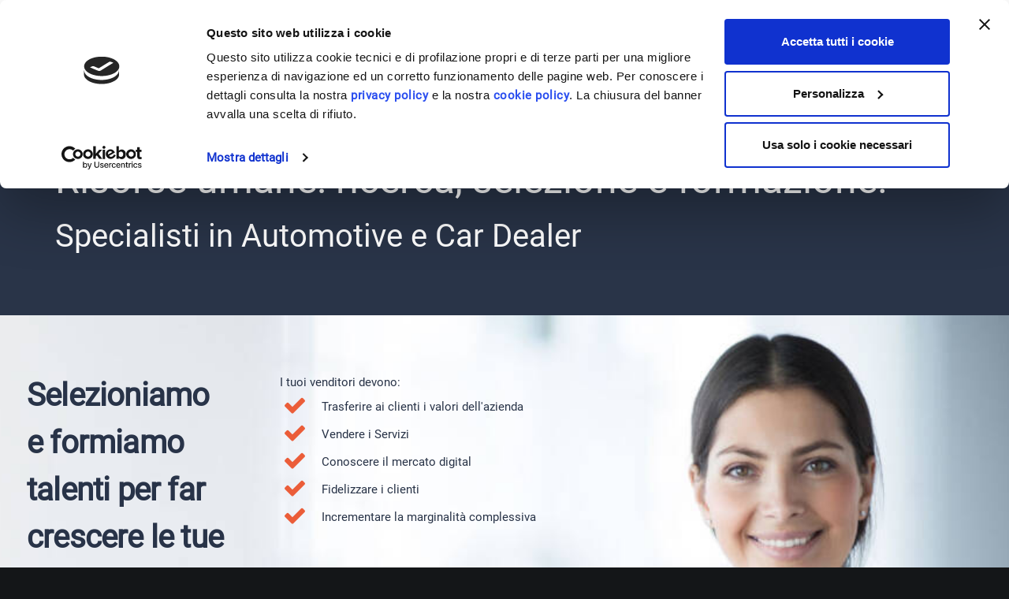

--- FILE ---
content_type: text/html; charset=UTF-8
request_url: https://www.ceseo.it/risorse-umane/
body_size: 13404
content:
<!DOCTYPE html>
<html class="no-touch" lang="it-IT" xmlns="http://www.w3.org/1999/xhtml">
<head>
<meta http-equiv="Content-Type" content="text/html; charset=UTF-8">
<meta name="viewport" content="width=device-width, initial-scale=1">
<link rel="profile" href="https://gmpg.org/xfn/11">
<link rel="pingback" href="https://www.ceseo.it/xmlrpc.php">
<script data-cookieconsent="ignore">
	window.dataLayer = window.dataLayer || [];
	function gtag() {
		dataLayer.push(arguments);
	}
	gtag("consent", "default", {
		ad_user_data: "denied",
		ad_personalization: "denied",
		ad_storage: "denied",
		analytics_storage: "denied",
		functionality_storage: "denied",
		personalization_storage: "denied",
		security_storage: "granted",
		wait_for_update: 500,
	});
	gtag("set", "ads_data_redaction", true);
	</script>
<script type="text/javascript"
		id="Cookiebot"
		src="https://consent.cookiebot.com/uc.js"
		data-cbid="1b8e6c53-cc18-4d8d-aef9-4d50357dbe20"
							data-blockingmode="auto"
	></script>
<title>Risorse umane &#8211; Ceseo</title>
<meta name='robots' content='max-image-preview:large' />
<link rel='dns-prefetch' href='//fonts.googleapis.com' />
<link rel='dns-prefetch' href='//s.w.org' />
<link rel="alternate" type="application/rss+xml" title="Ceseo &raquo; Feed" href="https://www.ceseo.it/feed/" />
<link rel="alternate" type="application/rss+xml" title="Ceseo &raquo; Feed dei commenti" href="https://www.ceseo.it/comments/feed/" />
<script type="text/javascript">
window._wpemojiSettings = {"baseUrl":"https:\/\/s.w.org\/images\/core\/emoji\/13.1.0\/72x72\/","ext":".png","svgUrl":"https:\/\/s.w.org\/images\/core\/emoji\/13.1.0\/svg\/","svgExt":".svg","source":{"concatemoji":"https:\/\/www.ceseo.it\/wp-includes\/js\/wp-emoji-release.min.js?ver=5.9.12"}};
/*! This file is auto-generated */
!function(e,a,t){var n,r,o,i=a.createElement("canvas"),p=i.getContext&&i.getContext("2d");function s(e,t){var a=String.fromCharCode;p.clearRect(0,0,i.width,i.height),p.fillText(a.apply(this,e),0,0);e=i.toDataURL();return p.clearRect(0,0,i.width,i.height),p.fillText(a.apply(this,t),0,0),e===i.toDataURL()}function c(e){var t=a.createElement("script");t.src=e,t.defer=t.type="text/javascript",a.getElementsByTagName("head")[0].appendChild(t)}for(o=Array("flag","emoji"),t.supports={everything:!0,everythingExceptFlag:!0},r=0;r<o.length;r++)t.supports[o[r]]=function(e){if(!p||!p.fillText)return!1;switch(p.textBaseline="top",p.font="600 32px Arial",e){case"flag":return s([127987,65039,8205,9895,65039],[127987,65039,8203,9895,65039])?!1:!s([55356,56826,55356,56819],[55356,56826,8203,55356,56819])&&!s([55356,57332,56128,56423,56128,56418,56128,56421,56128,56430,56128,56423,56128,56447],[55356,57332,8203,56128,56423,8203,56128,56418,8203,56128,56421,8203,56128,56430,8203,56128,56423,8203,56128,56447]);case"emoji":return!s([10084,65039,8205,55357,56613],[10084,65039,8203,55357,56613])}return!1}(o[r]),t.supports.everything=t.supports.everything&&t.supports[o[r]],"flag"!==o[r]&&(t.supports.everythingExceptFlag=t.supports.everythingExceptFlag&&t.supports[o[r]]);t.supports.everythingExceptFlag=t.supports.everythingExceptFlag&&!t.supports.flag,t.DOMReady=!1,t.readyCallback=function(){t.DOMReady=!0},t.supports.everything||(n=function(){t.readyCallback()},a.addEventListener?(a.addEventListener("DOMContentLoaded",n,!1),e.addEventListener("load",n,!1)):(e.attachEvent("onload",n),a.attachEvent("onreadystatechange",function(){"complete"===a.readyState&&t.readyCallback()})),(n=t.source||{}).concatemoji?c(n.concatemoji):n.wpemoji&&n.twemoji&&(c(n.twemoji),c(n.wpemoji)))}(window,document,window._wpemojiSettings);
</script>
<style type="text/css">
img.wp-smiley,
img.emoji {
	display: inline !important;
	border: none !important;
	box-shadow: none !important;
	height: 1em !important;
	width: 1em !important;
	margin: 0 0.07em !important;
	vertical-align: -0.1em !important;
	background: none !important;
	padding: 0 !important;
}
</style>
	<link rel='stylesheet' id='wp-block-library-css'  href='https://www.ceseo.it/wp-includes/css/dist/block-library/style.min.css?ver=5.9.12' type='text/css' media='all' />
<style id='global-styles-inline-css' type='text/css'>
body{--wp--preset--color--black: #000000;--wp--preset--color--cyan-bluish-gray: #abb8c3;--wp--preset--color--white: #ffffff;--wp--preset--color--pale-pink: #f78da7;--wp--preset--color--vivid-red: #cf2e2e;--wp--preset--color--luminous-vivid-orange: #ff6900;--wp--preset--color--luminous-vivid-amber: #fcb900;--wp--preset--color--light-green-cyan: #7bdcb5;--wp--preset--color--vivid-green-cyan: #00d084;--wp--preset--color--pale-cyan-blue: #8ed1fc;--wp--preset--color--vivid-cyan-blue: #0693e3;--wp--preset--color--vivid-purple: #9b51e0;--wp--preset--gradient--vivid-cyan-blue-to-vivid-purple: linear-gradient(135deg,rgba(6,147,227,1) 0%,rgb(155,81,224) 100%);--wp--preset--gradient--light-green-cyan-to-vivid-green-cyan: linear-gradient(135deg,rgb(122,220,180) 0%,rgb(0,208,130) 100%);--wp--preset--gradient--luminous-vivid-amber-to-luminous-vivid-orange: linear-gradient(135deg,rgba(252,185,0,1) 0%,rgba(255,105,0,1) 100%);--wp--preset--gradient--luminous-vivid-orange-to-vivid-red: linear-gradient(135deg,rgba(255,105,0,1) 0%,rgb(207,46,46) 100%);--wp--preset--gradient--very-light-gray-to-cyan-bluish-gray: linear-gradient(135deg,rgb(238,238,238) 0%,rgb(169,184,195) 100%);--wp--preset--gradient--cool-to-warm-spectrum: linear-gradient(135deg,rgb(74,234,220) 0%,rgb(151,120,209) 20%,rgb(207,42,186) 40%,rgb(238,44,130) 60%,rgb(251,105,98) 80%,rgb(254,248,76) 100%);--wp--preset--gradient--blush-light-purple: linear-gradient(135deg,rgb(255,206,236) 0%,rgb(152,150,240) 100%);--wp--preset--gradient--blush-bordeaux: linear-gradient(135deg,rgb(254,205,165) 0%,rgb(254,45,45) 50%,rgb(107,0,62) 100%);--wp--preset--gradient--luminous-dusk: linear-gradient(135deg,rgb(255,203,112) 0%,rgb(199,81,192) 50%,rgb(65,88,208) 100%);--wp--preset--gradient--pale-ocean: linear-gradient(135deg,rgb(255,245,203) 0%,rgb(182,227,212) 50%,rgb(51,167,181) 100%);--wp--preset--gradient--electric-grass: linear-gradient(135deg,rgb(202,248,128) 0%,rgb(113,206,126) 100%);--wp--preset--gradient--midnight: linear-gradient(135deg,rgb(2,3,129) 0%,rgb(40,116,252) 100%);--wp--preset--duotone--dark-grayscale: url('#wp-duotone-dark-grayscale');--wp--preset--duotone--grayscale: url('#wp-duotone-grayscale');--wp--preset--duotone--purple-yellow: url('#wp-duotone-purple-yellow');--wp--preset--duotone--blue-red: url('#wp-duotone-blue-red');--wp--preset--duotone--midnight: url('#wp-duotone-midnight');--wp--preset--duotone--magenta-yellow: url('#wp-duotone-magenta-yellow');--wp--preset--duotone--purple-green: url('#wp-duotone-purple-green');--wp--preset--duotone--blue-orange: url('#wp-duotone-blue-orange');--wp--preset--font-size--small: 13px;--wp--preset--font-size--medium: 20px;--wp--preset--font-size--large: 36px;--wp--preset--font-size--x-large: 42px;}.has-black-color{color: var(--wp--preset--color--black) !important;}.has-cyan-bluish-gray-color{color: var(--wp--preset--color--cyan-bluish-gray) !important;}.has-white-color{color: var(--wp--preset--color--white) !important;}.has-pale-pink-color{color: var(--wp--preset--color--pale-pink) !important;}.has-vivid-red-color{color: var(--wp--preset--color--vivid-red) !important;}.has-luminous-vivid-orange-color{color: var(--wp--preset--color--luminous-vivid-orange) !important;}.has-luminous-vivid-amber-color{color: var(--wp--preset--color--luminous-vivid-amber) !important;}.has-light-green-cyan-color{color: var(--wp--preset--color--light-green-cyan) !important;}.has-vivid-green-cyan-color{color: var(--wp--preset--color--vivid-green-cyan) !important;}.has-pale-cyan-blue-color{color: var(--wp--preset--color--pale-cyan-blue) !important;}.has-vivid-cyan-blue-color{color: var(--wp--preset--color--vivid-cyan-blue) !important;}.has-vivid-purple-color{color: var(--wp--preset--color--vivid-purple) !important;}.has-black-background-color{background-color: var(--wp--preset--color--black) !important;}.has-cyan-bluish-gray-background-color{background-color: var(--wp--preset--color--cyan-bluish-gray) !important;}.has-white-background-color{background-color: var(--wp--preset--color--white) !important;}.has-pale-pink-background-color{background-color: var(--wp--preset--color--pale-pink) !important;}.has-vivid-red-background-color{background-color: var(--wp--preset--color--vivid-red) !important;}.has-luminous-vivid-orange-background-color{background-color: var(--wp--preset--color--luminous-vivid-orange) !important;}.has-luminous-vivid-amber-background-color{background-color: var(--wp--preset--color--luminous-vivid-amber) !important;}.has-light-green-cyan-background-color{background-color: var(--wp--preset--color--light-green-cyan) !important;}.has-vivid-green-cyan-background-color{background-color: var(--wp--preset--color--vivid-green-cyan) !important;}.has-pale-cyan-blue-background-color{background-color: var(--wp--preset--color--pale-cyan-blue) !important;}.has-vivid-cyan-blue-background-color{background-color: var(--wp--preset--color--vivid-cyan-blue) !important;}.has-vivid-purple-background-color{background-color: var(--wp--preset--color--vivid-purple) !important;}.has-black-border-color{border-color: var(--wp--preset--color--black) !important;}.has-cyan-bluish-gray-border-color{border-color: var(--wp--preset--color--cyan-bluish-gray) !important;}.has-white-border-color{border-color: var(--wp--preset--color--white) !important;}.has-pale-pink-border-color{border-color: var(--wp--preset--color--pale-pink) !important;}.has-vivid-red-border-color{border-color: var(--wp--preset--color--vivid-red) !important;}.has-luminous-vivid-orange-border-color{border-color: var(--wp--preset--color--luminous-vivid-orange) !important;}.has-luminous-vivid-amber-border-color{border-color: var(--wp--preset--color--luminous-vivid-amber) !important;}.has-light-green-cyan-border-color{border-color: var(--wp--preset--color--light-green-cyan) !important;}.has-vivid-green-cyan-border-color{border-color: var(--wp--preset--color--vivid-green-cyan) !important;}.has-pale-cyan-blue-border-color{border-color: var(--wp--preset--color--pale-cyan-blue) !important;}.has-vivid-cyan-blue-border-color{border-color: var(--wp--preset--color--vivid-cyan-blue) !important;}.has-vivid-purple-border-color{border-color: var(--wp--preset--color--vivid-purple) !important;}.has-vivid-cyan-blue-to-vivid-purple-gradient-background{background: var(--wp--preset--gradient--vivid-cyan-blue-to-vivid-purple) !important;}.has-light-green-cyan-to-vivid-green-cyan-gradient-background{background: var(--wp--preset--gradient--light-green-cyan-to-vivid-green-cyan) !important;}.has-luminous-vivid-amber-to-luminous-vivid-orange-gradient-background{background: var(--wp--preset--gradient--luminous-vivid-amber-to-luminous-vivid-orange) !important;}.has-luminous-vivid-orange-to-vivid-red-gradient-background{background: var(--wp--preset--gradient--luminous-vivid-orange-to-vivid-red) !important;}.has-very-light-gray-to-cyan-bluish-gray-gradient-background{background: var(--wp--preset--gradient--very-light-gray-to-cyan-bluish-gray) !important;}.has-cool-to-warm-spectrum-gradient-background{background: var(--wp--preset--gradient--cool-to-warm-spectrum) !important;}.has-blush-light-purple-gradient-background{background: var(--wp--preset--gradient--blush-light-purple) !important;}.has-blush-bordeaux-gradient-background{background: var(--wp--preset--gradient--blush-bordeaux) !important;}.has-luminous-dusk-gradient-background{background: var(--wp--preset--gradient--luminous-dusk) !important;}.has-pale-ocean-gradient-background{background: var(--wp--preset--gradient--pale-ocean) !important;}.has-electric-grass-gradient-background{background: var(--wp--preset--gradient--electric-grass) !important;}.has-midnight-gradient-background{background: var(--wp--preset--gradient--midnight) !important;}.has-small-font-size{font-size: var(--wp--preset--font-size--small) !important;}.has-medium-font-size{font-size: var(--wp--preset--font-size--medium) !important;}.has-large-font-size{font-size: var(--wp--preset--font-size--large) !important;}.has-x-large-font-size{font-size: var(--wp--preset--font-size--x-large) !important;}
</style>
<link rel='stylesheet' id='contact-form-7-css'  href='https://www.ceseo.it/wp-content/plugins/contact-form-7/includes/css/styles.css?ver=5.5.4' type='text/css' media='all' />
<link rel='stylesheet' id='uncodefont-google-css'  href='//fonts.googleapis.com/css?family=Lora%3Aregular%2Citalic%2C700%2C700italic%7CRoboto+Condensed%3A300%2C300italic%2Cregular%2Citalic%2C700%2C700italic%7CCormorant%3A300%2C300italic%2Cregular%2Citalic%2C500%2C500italic%2C600%2C600italic%2C700%2C700italic%7CInter%3A100%2C200%2C300%2Cregular%2C500%2C600%2C700%2C800%2C900%7CManrope%3A200%2C300%2Cregular%2C500%2C600%2C700%2C800%7CDM+Sans%3Aregular%2Citalic%2C500%2C500italic%2C700%2C700italic%7CRoboto+Mono%3A100%2C200%2C300%2Cregular%2C500%2C600%2C700%2C100italic%2C200italic%2C300italic%2Citalic%2C500italic%2C600italic%2C700italic%7CJost%3A100%2C200%2C300%2Cregular%2C500%2C600%2C700%2C800%2C900%2C100italic%2C200italic%2C300italic%2Citalic%2C500italic%2C600italic%2C700italic%2C800italic%2C900italic&#038;subset=vietnamese%2Ccyrillic%2Clatin%2Ccyrillic-ext%2Clatin-ext%2Cgreek%2Cgreek-ext&#038;ver=2.5.0.5' type='text/css' media='all' />
<link rel='stylesheet' id='uncode-privacy-css'  href='https://www.ceseo.it/wp-content/plugins/uncode-privacy/assets/css/uncode-privacy-public.css?ver=2.2.1' type='text/css' media='all' />
<link rel='stylesheet' id='uaf_client_css-css'  href='https://www.ceseo.it/wp-content/uploads/useanyfont/uaf.css?ver=1709626878' type='text/css' media='all' />
<link rel='stylesheet' id='uncode-style-css'  href='https://www.ceseo.it/wp-content/themes/uncode/library/css/style.css?ver=1982290667' type='text/css' media='all' />
<style id='uncode-style-inline-css' type='text/css'>

@media (min-width: 960px) { .limit-width { max-width: 1596px; margin: auto;}}
body.menu-custom-padding .col-lg-0.logo-container, body.menu-custom-padding .col-lg-2.logo-container, body.menu-custom-padding .col-lg-12 .logo-container, body.menu-custom-padding .col-lg-4.logo-container { padding-top: 36px; padding-bottom: 36px; }
body.menu-custom-padding .col-lg-0.logo-container.shrinked, body.menu-custom-padding .col-lg-2.logo-container.shrinked, body.menu-custom-padding .col-lg-12 .logo-container.shrinked, body.menu-custom-padding .col-lg-4.logo-container.shrinked { padding-top: 27px; padding-bottom: 27px; }
@media (max-width: 959px) { body.menu-custom-padding .menu-container .logo-container { padding-top: 27px !important; padding-bottom: 27px !important; } }
#changer-back-color { transition: background-color 1000ms cubic-bezier(0.25, 1, 0.5, 1) !important; } #changer-back-color > div { transition: opacity 1000ms cubic-bezier(0.25, 1, 0.5, 1) !important; } body.bg-changer-init.disable-hover .main-wrapper .style-light,  body.bg-changer-init.disable-hover .main-wrapper .style-light h1,  body.bg-changer-init.disable-hover .main-wrapper .style-light h2, body.bg-changer-init.disable-hover .main-wrapper .style-light h3, body.bg-changer-init.disable-hover .main-wrapper .style-light h4, body.bg-changer-init.disable-hover .main-wrapper .style-light h5, body.bg-changer-init.disable-hover .main-wrapper .style-light h6, body.bg-changer-init.disable-hover .main-wrapper .style-light a, body.bg-changer-init.disable-hover .main-wrapper .style-dark, body.bg-changer-init.disable-hover .main-wrapper .style-dark h1, body.bg-changer-init.disable-hover .main-wrapper .style-dark h2, body.bg-changer-init.disable-hover .main-wrapper .style-dark h3, body.bg-changer-init.disable-hover .main-wrapper .style-dark h4, body.bg-changer-init.disable-hover .main-wrapper .style-dark h5, body.bg-changer-init.disable-hover .main-wrapper .style-dark h6, body.bg-changer-init.disable-hover .main-wrapper .style-dark a { transition: color 1000ms cubic-bezier(0.25, 1, 0.5, 1) !important; } body.bg-changer-init.disable-hover .main-wrapper .heading-text-highlight-inner { transition-property: right, background; transition-duration: 1000ms }
</style>
<link rel='stylesheet' id='uncode-icons-css'  href='https://www.ceseo.it/wp-content/themes/uncode/library/css/uncode-icons.css?ver=1982290667' type='text/css' media='all' />
<link rel='stylesheet' id='uncode-custom-style-css'  href='https://www.ceseo.it/wp-content/themes/uncode/library/css/style-custom.css?ver=1982290667' type='text/css' media='all' />
<style id='uncode-custom-style-inline-css' type='text/css'>
.text-text_color-216855-color { color:#283348 !important; fill:#283348 !important; }.text-text_color-165749-color { color:#283347 !important; fill:#283347 !important; }.btn-icon_color-788998 { color:#ffffff !important; background-color:#eb5d39 !important; border-color:#eb5d39 !important; }.btn-icon_color-788998:not(.btn-hover-nobg):not(.icon-animated):hover, .btn-icon_color-788998:not(.btn-hover-nobg):not(.icon-animated):focus, .btn-icon_color-788998:not(.btn-hover-nobg):not(.icon-animated):active { background-color:transparent !important; border-color:#eb5d39 !important;}.btn-icon_color-788998.btn-flat:not(.btn-hover-nobg):hover, .btn-icon_color-788998.btn-flat:not(.btn-hover-nobg):focus, .btn-icon_color-788998.btn-flat:active { background-color:#de502c !important; border-color:#de502c !important;}.btn-icon_color-788998:not(.btn-flat):not(.btn-hover-nobg):not(.icon-animated):not(.btn-text-skin):hover, .btn-icon_color-788998:not(.btn-flat):not(.btn-hover-nobg):not(.icon-animated):not(.btn-text-skin):focus, .btn-icon_color-788998:not(.btn-flat):not(.btn-hover-nobg):not(.icon-animated):not(.btn-text-skin):active { color:#eb5d39 !important; }.btn-icon_color-788998.btn-outline { background-color:transparent !important; border-color:#eb5d39 !important; }.btn-icon_color-788998.btn-outline:not(.btn-text-skin) { color:#eb5d39 !important; }.btn-icon_color-788998.btn-outline:not(.btn-hover-nobg):hover, .btn-icon_color-788998.btn-outline:not(.btn-hover-nobg):focus, btn-icon_color-788998.btn-outline:active { background-color:#eb5d39 !important; border-color:#eb5d39 !important; }.btn-icon_color-788998.btn-outline:not(.btn-hover-nobg):not(.btn-text-skin):not(.icon-animated):hover, .btn-icon_color-788998.btn-outline:not(.btn-hover-nobg):not(.btn-text-skin):not(.icon-animated):focus, btn-icon_color-788998.btn-outline:active { color:#ffffff !important; }.style-light .btn-icon_color-788998.btn-text-skin.btn-outline, .style-light .btn-icon_color-788998.btn-text-skin:not(.btn-outline):hover, .style-light .btn-icon_color-788998.btn-text-skin:not(.btn-outline):focus, .style-light .btn-icon_color-788998.btn-text-skin:not(.btn-outline):active { color:#293448 !important; }.style-light .btn-icon_color-788998.btn-text-skin.btn-outline:hover, .style-light .btn-icon_color-788998.btn-text-skin.btn-outline:focus, .style-light .btn-icon_color-788998.btn-text-skin.btn-outline:active { color:#ffffff !important; }.style-light .style-dark .btn-icon_color-788998.btn-text-skin.btn-outline, .style-light .style-dark .btn-icon_color-788998.btn-text-skin:not(.btn-outline):hover, .style-light .style-dark .btn-icon_color-788998.btn-text-skin:not(.btn-outline):focus, .style-light .style-dark .btn-icon_color-788998.btn-text-skin:not(.btn-outline):active { color:#ffffff !important; }.style-light .style-dark .btn-icon_color-788998.btn-text-skin.btn-outline:hover, .style-light .style-dark .btn-icon_color-788998.btn-text-skin.btn-outline:focus, .style-light .style-dark .btn-icon_color-788998.btn-text-skin.btn-outline:active { color:#293448 !important; }.text-icon_color-788998-color { color:#eb5d39 !important; fill:#eb5d39 !important; }.btn-icon_color-127861 { color:#ffffff !important; background-color:#eb5d39 !important; border-color:#eb5d39 !important; }.btn-icon_color-127861:not(.btn-hover-nobg):not(.icon-animated):hover, .btn-icon_color-127861:not(.btn-hover-nobg):not(.icon-animated):focus, .btn-icon_color-127861:not(.btn-hover-nobg):not(.icon-animated):active { background-color:transparent !important; border-color:#eb5d39 !important;}.btn-icon_color-127861.btn-flat:not(.btn-hover-nobg):hover, .btn-icon_color-127861.btn-flat:not(.btn-hover-nobg):focus, .btn-icon_color-127861.btn-flat:active { background-color:#de502c !important; border-color:#de502c !important;}.btn-icon_color-127861:not(.btn-flat):not(.btn-hover-nobg):not(.icon-animated):not(.btn-text-skin):hover, .btn-icon_color-127861:not(.btn-flat):not(.btn-hover-nobg):not(.icon-animated):not(.btn-text-skin):focus, .btn-icon_color-127861:not(.btn-flat):not(.btn-hover-nobg):not(.icon-animated):not(.btn-text-skin):active { color:#eb5d39 !important; }.btn-icon_color-127861.btn-outline { background-color:transparent !important; border-color:#eb5d39 !important; }.btn-icon_color-127861.btn-outline:not(.btn-text-skin) { color:#eb5d39 !important; }.btn-icon_color-127861.btn-outline:not(.btn-hover-nobg):hover, .btn-icon_color-127861.btn-outline:not(.btn-hover-nobg):focus, btn-icon_color-127861.btn-outline:active { background-color:#eb5d39 !important; border-color:#eb5d39 !important; }.btn-icon_color-127861.btn-outline:not(.btn-hover-nobg):not(.btn-text-skin):not(.icon-animated):hover, .btn-icon_color-127861.btn-outline:not(.btn-hover-nobg):not(.btn-text-skin):not(.icon-animated):focus, btn-icon_color-127861.btn-outline:active { color:#ffffff !important; }.style-light .btn-icon_color-127861.btn-text-skin.btn-outline, .style-light .btn-icon_color-127861.btn-text-skin:not(.btn-outline):hover, .style-light .btn-icon_color-127861.btn-text-skin:not(.btn-outline):focus, .style-light .btn-icon_color-127861.btn-text-skin:not(.btn-outline):active { color:#293448 !important; }.style-light .btn-icon_color-127861.btn-text-skin.btn-outline:hover, .style-light .btn-icon_color-127861.btn-text-skin.btn-outline:focus, .style-light .btn-icon_color-127861.btn-text-skin.btn-outline:active { color:#ffffff !important; }.style-light .style-dark .btn-icon_color-127861.btn-text-skin.btn-outline, .style-light .style-dark .btn-icon_color-127861.btn-text-skin:not(.btn-outline):hover, .style-light .style-dark .btn-icon_color-127861.btn-text-skin:not(.btn-outline):focus, .style-light .style-dark .btn-icon_color-127861.btn-text-skin:not(.btn-outline):active { color:#ffffff !important; }.style-light .style-dark .btn-icon_color-127861.btn-text-skin.btn-outline:hover, .style-light .style-dark .btn-icon_color-127861.btn-text-skin.btn-outline:focus, .style-light .style-dark .btn-icon_color-127861.btn-text-skin.btn-outline:active { color:#293448 !important; }.text-icon_color-127861-color { color:#eb5d39 !important; fill:#eb5d39 !important; }.btn-icon_color-290005 { color:#ffffff !important; background-color:#eb5d39 !important; border-color:#eb5d39 !important; }.btn-icon_color-290005:not(.btn-hover-nobg):not(.icon-animated):hover, .btn-icon_color-290005:not(.btn-hover-nobg):not(.icon-animated):focus, .btn-icon_color-290005:not(.btn-hover-nobg):not(.icon-animated):active { background-color:transparent !important; border-color:#eb5d39 !important;}.btn-icon_color-290005.btn-flat:not(.btn-hover-nobg):hover, .btn-icon_color-290005.btn-flat:not(.btn-hover-nobg):focus, .btn-icon_color-290005.btn-flat:active { background-color:#de502c !important; border-color:#de502c !important;}.btn-icon_color-290005:not(.btn-flat):not(.btn-hover-nobg):not(.icon-animated):not(.btn-text-skin):hover, .btn-icon_color-290005:not(.btn-flat):not(.btn-hover-nobg):not(.icon-animated):not(.btn-text-skin):focus, .btn-icon_color-290005:not(.btn-flat):not(.btn-hover-nobg):not(.icon-animated):not(.btn-text-skin):active { color:#eb5d39 !important; }.btn-icon_color-290005.btn-outline { background-color:transparent !important; border-color:#eb5d39 !important; }.btn-icon_color-290005.btn-outline:not(.btn-text-skin) { color:#eb5d39 !important; }.btn-icon_color-290005.btn-outline:not(.btn-hover-nobg):hover, .btn-icon_color-290005.btn-outline:not(.btn-hover-nobg):focus, btn-icon_color-290005.btn-outline:active { background-color:#eb5d39 !important; border-color:#eb5d39 !important; }.btn-icon_color-290005.btn-outline:not(.btn-hover-nobg):not(.btn-text-skin):not(.icon-animated):hover, .btn-icon_color-290005.btn-outline:not(.btn-hover-nobg):not(.btn-text-skin):not(.icon-animated):focus, btn-icon_color-290005.btn-outline:active { color:#ffffff !important; }.style-light .btn-icon_color-290005.btn-text-skin.btn-outline, .style-light .btn-icon_color-290005.btn-text-skin:not(.btn-outline):hover, .style-light .btn-icon_color-290005.btn-text-skin:not(.btn-outline):focus, .style-light .btn-icon_color-290005.btn-text-skin:not(.btn-outline):active { color:#293448 !important; }.style-light .btn-icon_color-290005.btn-text-skin.btn-outline:hover, .style-light .btn-icon_color-290005.btn-text-skin.btn-outline:focus, .style-light .btn-icon_color-290005.btn-text-skin.btn-outline:active { color:#ffffff !important; }.style-light .style-dark .btn-icon_color-290005.btn-text-skin.btn-outline, .style-light .style-dark .btn-icon_color-290005.btn-text-skin:not(.btn-outline):hover, .style-light .style-dark .btn-icon_color-290005.btn-text-skin:not(.btn-outline):focus, .style-light .style-dark .btn-icon_color-290005.btn-text-skin:not(.btn-outline):active { color:#ffffff !important; }.style-light .style-dark .btn-icon_color-290005.btn-text-skin.btn-outline:hover, .style-light .style-dark .btn-icon_color-290005.btn-text-skin.btn-outline:focus, .style-light .style-dark .btn-icon_color-290005.btn-text-skin.btn-outline:active { color:#293448 !important; }.text-icon_color-290005-color { color:#eb5d39 !important; fill:#eb5d39 !important; }.btn-icon_color-780313 { color:#ffffff !important; background-color:#eb5d39 !important; border-color:#eb5d39 !important; }.btn-icon_color-780313:not(.btn-hover-nobg):not(.icon-animated):hover, .btn-icon_color-780313:not(.btn-hover-nobg):not(.icon-animated):focus, .btn-icon_color-780313:not(.btn-hover-nobg):not(.icon-animated):active { background-color:transparent !important; border-color:#eb5d39 !important;}.btn-icon_color-780313.btn-flat:not(.btn-hover-nobg):hover, .btn-icon_color-780313.btn-flat:not(.btn-hover-nobg):focus, .btn-icon_color-780313.btn-flat:active { background-color:#de502c !important; border-color:#de502c !important;}.btn-icon_color-780313:not(.btn-flat):not(.btn-hover-nobg):not(.icon-animated):not(.btn-text-skin):hover, .btn-icon_color-780313:not(.btn-flat):not(.btn-hover-nobg):not(.icon-animated):not(.btn-text-skin):focus, .btn-icon_color-780313:not(.btn-flat):not(.btn-hover-nobg):not(.icon-animated):not(.btn-text-skin):active { color:#eb5d39 !important; }.btn-icon_color-780313.btn-outline { background-color:transparent !important; border-color:#eb5d39 !important; }.btn-icon_color-780313.btn-outline:not(.btn-text-skin) { color:#eb5d39 !important; }.btn-icon_color-780313.btn-outline:not(.btn-hover-nobg):hover, .btn-icon_color-780313.btn-outline:not(.btn-hover-nobg):focus, btn-icon_color-780313.btn-outline:active { background-color:#eb5d39 !important; border-color:#eb5d39 !important; }.btn-icon_color-780313.btn-outline:not(.btn-hover-nobg):not(.btn-text-skin):not(.icon-animated):hover, .btn-icon_color-780313.btn-outline:not(.btn-hover-nobg):not(.btn-text-skin):not(.icon-animated):focus, btn-icon_color-780313.btn-outline:active { color:#ffffff !important; }.style-light .btn-icon_color-780313.btn-text-skin.btn-outline, .style-light .btn-icon_color-780313.btn-text-skin:not(.btn-outline):hover, .style-light .btn-icon_color-780313.btn-text-skin:not(.btn-outline):focus, .style-light .btn-icon_color-780313.btn-text-skin:not(.btn-outline):active { color:#293448 !important; }.style-light .btn-icon_color-780313.btn-text-skin.btn-outline:hover, .style-light .btn-icon_color-780313.btn-text-skin.btn-outline:focus, .style-light .btn-icon_color-780313.btn-text-skin.btn-outline:active { color:#ffffff !important; }.style-light .style-dark .btn-icon_color-780313.btn-text-skin.btn-outline, .style-light .style-dark .btn-icon_color-780313.btn-text-skin:not(.btn-outline):hover, .style-light .style-dark .btn-icon_color-780313.btn-text-skin:not(.btn-outline):focus, .style-light .style-dark .btn-icon_color-780313.btn-text-skin:not(.btn-outline):active { color:#ffffff !important; }.style-light .style-dark .btn-icon_color-780313.btn-text-skin.btn-outline:hover, .style-light .style-dark .btn-icon_color-780313.btn-text-skin.btn-outline:focus, .style-light .style-dark .btn-icon_color-780313.btn-text-skin.btn-outline:active { color:#293448 !important; }.text-icon_color-780313-color { color:#eb5d39 !important; fill:#eb5d39 !important; }.btn-icon_color-129626 { color:#ffffff !important; background-color:#eb5d39 !important; border-color:#eb5d39 !important; }.btn-icon_color-129626:not(.btn-hover-nobg):not(.icon-animated):hover, .btn-icon_color-129626:not(.btn-hover-nobg):not(.icon-animated):focus, .btn-icon_color-129626:not(.btn-hover-nobg):not(.icon-animated):active { background-color:transparent !important; border-color:#eb5d39 !important;}.btn-icon_color-129626.btn-flat:not(.btn-hover-nobg):hover, .btn-icon_color-129626.btn-flat:not(.btn-hover-nobg):focus, .btn-icon_color-129626.btn-flat:active { background-color:#de502c !important; border-color:#de502c !important;}.btn-icon_color-129626:not(.btn-flat):not(.btn-hover-nobg):not(.icon-animated):not(.btn-text-skin):hover, .btn-icon_color-129626:not(.btn-flat):not(.btn-hover-nobg):not(.icon-animated):not(.btn-text-skin):focus, .btn-icon_color-129626:not(.btn-flat):not(.btn-hover-nobg):not(.icon-animated):not(.btn-text-skin):active { color:#eb5d39 !important; }.btn-icon_color-129626.btn-outline { background-color:transparent !important; border-color:#eb5d39 !important; }.btn-icon_color-129626.btn-outline:not(.btn-text-skin) { color:#eb5d39 !important; }.btn-icon_color-129626.btn-outline:not(.btn-hover-nobg):hover, .btn-icon_color-129626.btn-outline:not(.btn-hover-nobg):focus, btn-icon_color-129626.btn-outline:active { background-color:#eb5d39 !important; border-color:#eb5d39 !important; }.btn-icon_color-129626.btn-outline:not(.btn-hover-nobg):not(.btn-text-skin):not(.icon-animated):hover, .btn-icon_color-129626.btn-outline:not(.btn-hover-nobg):not(.btn-text-skin):not(.icon-animated):focus, btn-icon_color-129626.btn-outline:active { color:#ffffff !important; }.style-light .btn-icon_color-129626.btn-text-skin.btn-outline, .style-light .btn-icon_color-129626.btn-text-skin:not(.btn-outline):hover, .style-light .btn-icon_color-129626.btn-text-skin:not(.btn-outline):focus, .style-light .btn-icon_color-129626.btn-text-skin:not(.btn-outline):active { color:#293448 !important; }.style-light .btn-icon_color-129626.btn-text-skin.btn-outline:hover, .style-light .btn-icon_color-129626.btn-text-skin.btn-outline:focus, .style-light .btn-icon_color-129626.btn-text-skin.btn-outline:active { color:#ffffff !important; }.style-light .style-dark .btn-icon_color-129626.btn-text-skin.btn-outline, .style-light .style-dark .btn-icon_color-129626.btn-text-skin:not(.btn-outline):hover, .style-light .style-dark .btn-icon_color-129626.btn-text-skin:not(.btn-outline):focus, .style-light .style-dark .btn-icon_color-129626.btn-text-skin:not(.btn-outline):active { color:#ffffff !important; }.style-light .style-dark .btn-icon_color-129626.btn-text-skin.btn-outline:hover, .style-light .style-dark .btn-icon_color-129626.btn-text-skin.btn-outline:focus, .style-light .style-dark .btn-icon_color-129626.btn-text-skin.btn-outline:active { color:#293448 !important; }.text-icon_color-129626-color { color:#eb5d39 !important; fill:#eb5d39 !important; }.style-back_color-161628-bg { background-color:#eb5d39; }.style-back_color-309040-bg { background-color:#eb5d39; }.text-text_color-643018-color { color:#ffffff !important; fill:#ffffff !important; }.text-text_color-124577-color { color:#ffffff !important; fill:#ffffff !important; }.btn-sep_color-524621 { color:#ffffff !important; background-color:#eb5d39 !important; border-color:#eb5d39 !important; }.btn-sep_color-524621:not(.btn-hover-nobg):not(.icon-animated):hover, .btn-sep_color-524621:not(.btn-hover-nobg):not(.icon-animated):focus, .btn-sep_color-524621:not(.btn-hover-nobg):not(.icon-animated):active { background-color:transparent !important; border-color:#eb5d39 !important;}.btn-sep_color-524621.btn-flat:not(.btn-hover-nobg):hover, .btn-sep_color-524621.btn-flat:not(.btn-hover-nobg):focus, .btn-sep_color-524621.btn-flat:active { background-color:#de502c !important; border-color:#de502c !important;}.btn-sep_color-524621:not(.btn-flat):not(.btn-hover-nobg):not(.icon-animated):not(.btn-text-skin):hover, .btn-sep_color-524621:not(.btn-flat):not(.btn-hover-nobg):not(.icon-animated):not(.btn-text-skin):focus, .btn-sep_color-524621:not(.btn-flat):not(.btn-hover-nobg):not(.icon-animated):not(.btn-text-skin):active { color:#eb5d39 !important; }.btn-sep_color-524621.btn-outline { background-color:transparent !important; border-color:#eb5d39 !important; }.btn-sep_color-524621.btn-outline:not(.btn-text-skin) { color:#eb5d39 !important; }.btn-sep_color-524621.btn-outline:not(.btn-hover-nobg):hover, .btn-sep_color-524621.btn-outline:not(.btn-hover-nobg):focus, btn-sep_color-524621.btn-outline:active { background-color:#eb5d39 !important; border-color:#eb5d39 !important; }.btn-sep_color-524621.btn-outline:not(.btn-hover-nobg):not(.btn-text-skin):not(.icon-animated):hover, .btn-sep_color-524621.btn-outline:not(.btn-hover-nobg):not(.btn-text-skin):not(.icon-animated):focus, btn-sep_color-524621.btn-outline:active { color:#ffffff !important; }.style-light .btn-sep_color-524621.btn-text-skin.btn-outline, .style-light .btn-sep_color-524621.btn-text-skin:not(.btn-outline):hover, .style-light .btn-sep_color-524621.btn-text-skin:not(.btn-outline):focus, .style-light .btn-sep_color-524621.btn-text-skin:not(.btn-outline):active { color:#293448 !important; }.style-light .btn-sep_color-524621.btn-text-skin.btn-outline:hover, .style-light .btn-sep_color-524621.btn-text-skin.btn-outline:focus, .style-light .btn-sep_color-524621.btn-text-skin.btn-outline:active { color:#ffffff !important; }.style-light .style-dark .btn-sep_color-524621.btn-text-skin.btn-outline, .style-light .style-dark .btn-sep_color-524621.btn-text-skin:not(.btn-outline):hover, .style-light .style-dark .btn-sep_color-524621.btn-text-skin:not(.btn-outline):focus, .style-light .style-dark .btn-sep_color-524621.btn-text-skin:not(.btn-outline):active { color:#ffffff !important; }.style-light .style-dark .btn-sep_color-524621.btn-text-skin.btn-outline:hover, .style-light .style-dark .btn-sep_color-524621.btn-text-skin.btn-outline:focus, .style-light .style-dark .btn-sep_color-524621.btn-text-skin.btn-outline:active { color:#293448 !important; }.border-sep_color-524621-color { border-color:#eb5d39 !important; }.text-text_color-963466-color { color:#283348 !important; fill:#283348 !important; }
.wpcf7-inline-wrapper .wpcf7-inline-field input {text-align:left;color:#000;}textarea {font-family:inherit;font-size:inherit;line-height:inherit;color:#000;}
</style>
<link rel='stylesheet' id='child-style-css'  href='https://www.ceseo.it/wp-content/themes/uncode-child/style.css?ver=942281519' type='text/css' media='all' />
<script type='text/javascript' src='https://www.ceseo.it/wp-includes/js/jquery/jquery.min.js?ver=3.6.0' id='jquery-core-js'></script>
<script type='text/javascript' src='https://www.ceseo.it/wp-includes/js/jquery/jquery-migrate.min.js?ver=3.3.2' id='jquery-migrate-js'></script>
<script type='text/javascript' src='/wp-content/themes/uncode/library/js/ai-uncode.js' id='uncodeAI' data-home='/' data-path='/' data-breakpoints-images='258,516,720,1032,1440,2064,2880' id='ai-uncode-js'></script>
<script type='text/javascript' id='uncode-init-js-extra'>
/* <![CDATA[ */
var SiteParameters = {"days":"giorni","hours":"ore","minutes":"minuti","seconds":"secondi","constant_scroll":"on","scroll_speed":"12.25","parallax_factor":"0.1","loading":"Caricamento...","slide_name":"slide","slide_footer":"footer","ajax_url":"https:\/\/www.ceseo.it\/wp-admin\/admin-ajax.php","nonce_adaptive_images":"b914b62b3c","nonce_srcset_async":"fcc8580e48","enable_debug":"","block_mobile_videos":"","is_frontend_editor":"","mobile_parallax_allowed":"","wireframes_plugin_active":"1","sticky_elements":"on","lazyload_type":"","resize_quality":"70","register_metadata":"","bg_changer_time":"1000","update_wc_fragments":"1","optimize_shortpixel_image":"","custom_cursor_selector":"[href], .trigger-overlay, .owl-next, .owl-prev, .owl-dot, input[type=\"submit\"], button[type=\"submit\"], a[class^=\"ilightbox\"], .ilightbox-thumbnail, .ilightbox-prev, .ilightbox-next, .overlay-close, .unmodal-close, .qty-inset > span, .share-button li, .uncode-post-titles .tmb.tmb-click-area, .btn-link, .tmb-click-row .t-inside","mobile_parallax_animation":"","uncode_adaptive":"1","ai_breakpoints":"258,516,720,1032,1440,2064,2880"};
/* ]]> */
</script>
<script type='text/javascript' src='https://www.ceseo.it/wp-content/themes/uncode/library/js/init.js?ver=1982290667' id='uncode-init-js'></script>
<link rel="https://api.w.org/" href="https://www.ceseo.it/wp-json/" /><link rel="alternate" type="application/json" href="https://www.ceseo.it/wp-json/wp/v2/pages/103321" /><link rel="EditURI" type="application/rsd+xml" title="RSD" href="https://www.ceseo.it/xmlrpc.php?rsd" />
<link rel="wlwmanifest" type="application/wlwmanifest+xml" href="https://www.ceseo.it/wp-includes/wlwmanifest.xml" /> 
<meta name="generator" content="WordPress 5.9.12" />
<link rel="canonical" href="https://www.ceseo.it/risorse-umane/" />
<link rel='shortlink' href='https://www.ceseo.it/?p=103321' />
<link rel="alternate" type="application/json+oembed" href="https://www.ceseo.it/wp-json/oembed/1.0/embed?url=https%3A%2F%2Fwww.ceseo.it%2Frisorse-umane%2F" />
<link rel="alternate" type="text/xml+oembed" href="https://www.ceseo.it/wp-json/oembed/1.0/embed?url=https%3A%2F%2Fwww.ceseo.it%2Frisorse-umane%2F&#038;format=xml" />

		<!-- GA Google Analytics @ https://m0n.co/ga -->
		<script>
			(function(i,s,o,g,r,a,m){i['GoogleAnalyticsObject']=r;i[r]=i[r]||function(){
			(i[r].q=i[r].q||[]).push(arguments)},i[r].l=1*new Date();a=s.createElement(o),
			m=s.getElementsByTagName(o)[0];a.async=1;a.src=g;m.parentNode.insertBefore(a,m)
			})(window,document,'script','https://www.google-analytics.com/analytics.js','ga');
			ga('create', 'UA-1799835-107', 'auto');
			ga('set', 'anonymizeIp', true);
			ga('send', 'pageview');
		</script>

	<style type="text/css">.recentcomments a{display:inline !important;padding:0 !important;margin:0 !important;}</style><style type="text/css" data-type="vc_custom-css">/* Beautfy lateral icon boxes on this particular layout */
@media (min-width: 960px){
.icon-box-left .icon-box-content {
padding-left: 18px;
}
}

.btn-button_color-233977:not(.btn-flat):not(.btn-hover-nobg):not(.icon-animated):not(.btn-text-skin):hover, .btn-button_color-233977:not(.btn-flat):not(.btn-hover-nobg):not(.icon-animated):not(.btn-text-skin):focus, .btn-button_color-233977:not(.btn-flat):not(.btn-hover-nobg):not(.icon-animated):not(.btn-text-skin):active {
    color: #eb5d39 !important;
}

.icon-box.icon-box-left.icon-box-space-reduced.blu {
    color: #283347;
}

.style-light form p, .style-dark .style-light form p, .style-light .panel-title > a > span:after, .style-dark .style-light .panel-title > a > span:after, .style-light .plan .plan-price .price, .style-dark .style-light .plan .plan-price .price, .style-light .detail-label, .style-dark .style-light .detail-label, .style-light .header-wrapper .header-scrolldown i, .style-dark .style-light .header-wrapper .header-scrolldown i, .style-light .header-wrapper .header-content-inner blockquote.pullquote p:first-child, .style-dark .style-light .header-wrapper .header-content-inner blockquote.pullquote p:first-child, .style-light .header-main-container .post-info, .style-dark .style-light .header-main-container .post-info, .style-light .header-main-container .post-info a, .style-dark .style-light .header-main-container .post-info a, .style-light .widget-container.widget_top_rated_products li:before, .style-dark .style-light .widget-container.widget_top_rated_products li:before, .style-light .widget-container.widget_recent_reviews li:before, .style-dark .style-light .widget-container.widget_recent_reviews li:before, .style-light .widget-container.widget_latest_tweets_widget .tweet-text:before, .style-dark .style-light .widget-container.widget_latest_tweets_widget .tweet-text:before, .style-light .widget-container.widget_latest_tweets .tweet-text:before, .style-dark .style-light .widget-container.widget_latest_tweets .tweet-text:before, .style-light .comment-content .comment-author a, .style-dark .style-light .comment-content .comment-author a, .style-light .comment-content .comment-author span, .style-dark .style-light .comment-content .comment-author span, .style-light div[class*=sharer-].share-button label, .style-dark .style-light div[class*=sharer-].share-button label, .style-light .share-button.share-inline .social.top li, .style-dark .style-light .share-button.share-inline .social.top li, .style-light .vc_progress_bar .vc_progress_label, .style-dark .style-light .vc_progress_bar .vc_progress_label, .style-light .vc_pie_chart .vc_pie_chart_value, .style-dark .style-light .vc_pie_chart .vc_pie_chart_value, .style-light .counter, .style-dark .style-light .counter, .style-light .counter-suffix, .style-dark .style-light .counter-suffix, .style-light .counter-prefix, .style-dark .style-light .counter-prefix, .style-light .countdown, .style-dark .style-light .countdown, .style-light ul.dwls_search_results .daves-wordpress-live-search_title .search-title, .style-dark .style-light ul.dwls_search_results .daves-wordpress-live-search_title .search-title, .style-light ul.dwls_search_results .daves-wordpress-live-search_author, .style-dark .style-light ul.dwls_search_results .daves-wordpress-live-search_author {
    color: #fff;}
    
.style-light .btn-default, .style-dark .style-light .btn-default, .tmb-light .t-entry-text .btn-default, .style-dark .tmb-light .t-entry-text .btn-default, .tmb-dark .t-overlay-inner .btn-default {
color: #ffffff !important;
background-color: #eb5d39 !important;
border-color: #eb5d39 !important;
}

.style-light .btn-default:not(.btn-hover-nobg):not(.icon-animated):not(.btn-flat):hover {
    color: #fff !important;
    background-color: transparent !important;
    border-color: #fff !important;
}

.wpcf7-response-output {
    color: #fff;
}</style><noscript><style> .wpb_animate_when_almost_visible { opacity: 1; }</style></noscript></head>
<body data-rsssl=1 class="page-template-default page page-id-103321  style-color-wayh-bg hormenu-position-left megamenu-full-submenu hmenu hmenu-position-right header-full-width main-center-align menu-mobile-animated menu-mobile-transparent menu-custom-padding menu-mobile-centered mobile-parallax-not-allowed ilb-no-bounce qw-body-scroll-disabled megamenu-side-to-side wpb-js-composer js-comp-ver-6.7.0 vc_responsive" data-border="0">
		<svg xmlns="http://www.w3.org/2000/svg" viewBox="0 0 0 0" width="0" height="0" focusable="false" role="none" style="visibility: hidden; position: absolute; left: -9999px; overflow: hidden;" ><defs><filter id="wp-duotone-dark-grayscale"><feColorMatrix color-interpolation-filters="sRGB" type="matrix" values=" .299 .587 .114 0 0 .299 .587 .114 0 0 .299 .587 .114 0 0 .299 .587 .114 0 0 " /><feComponentTransfer color-interpolation-filters="sRGB" ><feFuncR type="table" tableValues="0 0.49803921568627" /><feFuncG type="table" tableValues="0 0.49803921568627" /><feFuncB type="table" tableValues="0 0.49803921568627" /><feFuncA type="table" tableValues="1 1" /></feComponentTransfer><feComposite in2="SourceGraphic" operator="in" /></filter></defs></svg><svg xmlns="http://www.w3.org/2000/svg" viewBox="0 0 0 0" width="0" height="0" focusable="false" role="none" style="visibility: hidden; position: absolute; left: -9999px; overflow: hidden;" ><defs><filter id="wp-duotone-grayscale"><feColorMatrix color-interpolation-filters="sRGB" type="matrix" values=" .299 .587 .114 0 0 .299 .587 .114 0 0 .299 .587 .114 0 0 .299 .587 .114 0 0 " /><feComponentTransfer color-interpolation-filters="sRGB" ><feFuncR type="table" tableValues="0 1" /><feFuncG type="table" tableValues="0 1" /><feFuncB type="table" tableValues="0 1" /><feFuncA type="table" tableValues="1 1" /></feComponentTransfer><feComposite in2="SourceGraphic" operator="in" /></filter></defs></svg><svg xmlns="http://www.w3.org/2000/svg" viewBox="0 0 0 0" width="0" height="0" focusable="false" role="none" style="visibility: hidden; position: absolute; left: -9999px; overflow: hidden;" ><defs><filter id="wp-duotone-purple-yellow"><feColorMatrix color-interpolation-filters="sRGB" type="matrix" values=" .299 .587 .114 0 0 .299 .587 .114 0 0 .299 .587 .114 0 0 .299 .587 .114 0 0 " /><feComponentTransfer color-interpolation-filters="sRGB" ><feFuncR type="table" tableValues="0.54901960784314 0.98823529411765" /><feFuncG type="table" tableValues="0 1" /><feFuncB type="table" tableValues="0.71764705882353 0.25490196078431" /><feFuncA type="table" tableValues="1 1" /></feComponentTransfer><feComposite in2="SourceGraphic" operator="in" /></filter></defs></svg><svg xmlns="http://www.w3.org/2000/svg" viewBox="0 0 0 0" width="0" height="0" focusable="false" role="none" style="visibility: hidden; position: absolute; left: -9999px; overflow: hidden;" ><defs><filter id="wp-duotone-blue-red"><feColorMatrix color-interpolation-filters="sRGB" type="matrix" values=" .299 .587 .114 0 0 .299 .587 .114 0 0 .299 .587 .114 0 0 .299 .587 .114 0 0 " /><feComponentTransfer color-interpolation-filters="sRGB" ><feFuncR type="table" tableValues="0 1" /><feFuncG type="table" tableValues="0 0.27843137254902" /><feFuncB type="table" tableValues="0.5921568627451 0.27843137254902" /><feFuncA type="table" tableValues="1 1" /></feComponentTransfer><feComposite in2="SourceGraphic" operator="in" /></filter></defs></svg><svg xmlns="http://www.w3.org/2000/svg" viewBox="0 0 0 0" width="0" height="0" focusable="false" role="none" style="visibility: hidden; position: absolute; left: -9999px; overflow: hidden;" ><defs><filter id="wp-duotone-midnight"><feColorMatrix color-interpolation-filters="sRGB" type="matrix" values=" .299 .587 .114 0 0 .299 .587 .114 0 0 .299 .587 .114 0 0 .299 .587 .114 0 0 " /><feComponentTransfer color-interpolation-filters="sRGB" ><feFuncR type="table" tableValues="0 0" /><feFuncG type="table" tableValues="0 0.64705882352941" /><feFuncB type="table" tableValues="0 1" /><feFuncA type="table" tableValues="1 1" /></feComponentTransfer><feComposite in2="SourceGraphic" operator="in" /></filter></defs></svg><svg xmlns="http://www.w3.org/2000/svg" viewBox="0 0 0 0" width="0" height="0" focusable="false" role="none" style="visibility: hidden; position: absolute; left: -9999px; overflow: hidden;" ><defs><filter id="wp-duotone-magenta-yellow"><feColorMatrix color-interpolation-filters="sRGB" type="matrix" values=" .299 .587 .114 0 0 .299 .587 .114 0 0 .299 .587 .114 0 0 .299 .587 .114 0 0 " /><feComponentTransfer color-interpolation-filters="sRGB" ><feFuncR type="table" tableValues="0.78039215686275 1" /><feFuncG type="table" tableValues="0 0.94901960784314" /><feFuncB type="table" tableValues="0.35294117647059 0.47058823529412" /><feFuncA type="table" tableValues="1 1" /></feComponentTransfer><feComposite in2="SourceGraphic" operator="in" /></filter></defs></svg><svg xmlns="http://www.w3.org/2000/svg" viewBox="0 0 0 0" width="0" height="0" focusable="false" role="none" style="visibility: hidden; position: absolute; left: -9999px; overflow: hidden;" ><defs><filter id="wp-duotone-purple-green"><feColorMatrix color-interpolation-filters="sRGB" type="matrix" values=" .299 .587 .114 0 0 .299 .587 .114 0 0 .299 .587 .114 0 0 .299 .587 .114 0 0 " /><feComponentTransfer color-interpolation-filters="sRGB" ><feFuncR type="table" tableValues="0.65098039215686 0.40392156862745" /><feFuncG type="table" tableValues="0 1" /><feFuncB type="table" tableValues="0.44705882352941 0.4" /><feFuncA type="table" tableValues="1 1" /></feComponentTransfer><feComposite in2="SourceGraphic" operator="in" /></filter></defs></svg><svg xmlns="http://www.w3.org/2000/svg" viewBox="0 0 0 0" width="0" height="0" focusable="false" role="none" style="visibility: hidden; position: absolute; left: -9999px; overflow: hidden;" ><defs><filter id="wp-duotone-blue-orange"><feColorMatrix color-interpolation-filters="sRGB" type="matrix" values=" .299 .587 .114 0 0 .299 .587 .114 0 0 .299 .587 .114 0 0 .299 .587 .114 0 0 " /><feComponentTransfer color-interpolation-filters="sRGB" ><feFuncR type="table" tableValues="0.098039215686275 1" /><feFuncG type="table" tableValues="0 0.66274509803922" /><feFuncB type="table" tableValues="0.84705882352941 0.41960784313725" /><feFuncA type="table" tableValues="1 1" /></feComponentTransfer><feComposite in2="SourceGraphic" operator="in" /></filter></defs></svg><div class="body-borders" data-border="0"><div class="top-border body-border-shadow"></div><div class="right-border body-border-shadow"></div><div class="bottom-border body-border-shadow"></div><div class="left-border body-border-shadow"></div><div class="top-border style-color-xsdn-bg"></div><div class="right-border style-color-xsdn-bg"></div><div class="bottom-border style-color-xsdn-bg"></div><div class="left-border style-color-xsdn-bg"></div></div>	<div class="box-wrapper">
		<div class="box-container">
		<script type="text/javascript" id="initBox">UNCODE.initBox();</script>
		<div class="menu-wrapper menu-no-arrows">
													
													<header id="masthead" class="navbar menu-primary menu-light submenu-light style-light-original menu-animated menu-with-logo">
														<div class="menu-container style-color-xsdn-bg menu-borders needs-after">
															<div class="row-menu limit-width">
																<div class="row-menu-inner">
																	<div id="logo-container-mobile" class="col-lg-0 logo-container middle">
																		<div id="main-logo" class="navbar-header style-light">
																			<a href="https://www.ceseo.it/" class="navbar-brand" data-padding-shrink ="27" data-minheight="14"><div class="logo-image main-logo logo-skinnable" data-maxheight="50" style="height: 50px;"><img src="https://www.ceseo.it/wp-content/uploads/2022/01/LOGO-CESEO.png" alt="logo" width="310" height="64" class="img-responsive" /></div></a>
																		</div>
																		<div class="mmb-container"><div class="mobile-additional-icons"></div><div class="mobile-menu-button mobile-menu-button-light lines-button"><span class="lines"><span></span></span></div></div>
																	</div>
																	<div class="col-lg-12 main-menu-container middle">
																		<div class="menu-horizontal menu-dd-shadow-darker-lg menu-sub-enhanced">
																			<div class="menu-horizontal-inner">
																				<div class="nav navbar-nav navbar-main navbar-nav-last"><ul id="menu-main-menu" class="menu-primary-inner menu-smart sm"><li id="menu-item-103391" class="menu-item menu-item-type-post_type menu-item-object-page menu-item-103391 menu-item-link"><a title="Chi siamo" href="https://www.ceseo.it/chi-siamo/">Chi siamo<i class="fa fa-angle-right fa-dropdown"></i></a></li>
<li id="menu-item-103372" class="menu-item menu-item-type-post_type menu-item-object-page current-menu-item page_item page-item-103321 current_page_item menu-item-103372 active menu-item-link"><a title="Risorse umane" href="https://www.ceseo.it/risorse-umane/">Risorse umane<i class="fa fa-angle-right fa-dropdown"></i></a></li>
<li id="menu-item-103371" class="menu-item menu-item-type-post_type menu-item-object-page menu-item-103371 menu-item-link"><a title="Selezione e formazione del personale" href="https://www.ceseo.it/selezione-e-formazione-del-personale/">Selezione e formazione del personale<i class="fa fa-angle-right fa-dropdown"></i></a></li>
<li id="menu-item-103403" class="menu-item menu-item-type-post_type menu-item-object-page menu-item-103403 menu-item-link"><a title="Servizi automotive" href="https://www.ceseo.it/servizi-automotive/">Servizi automotive<i class="fa fa-angle-right fa-dropdown"></i></a></li>
<li id="menu-item-103433" class="menu-item menu-item-type-post_type menu-item-object-page menu-item-103433 menu-item-link"><a title="Amministrazione" href="https://www.ceseo.it/amministrazione/">Amministrazione<i class="fa fa-angle-right fa-dropdown"></i></a></li>
<li id="menu-item-103449" class="menu-item menu-item-type-post_type menu-item-object-page menu-item-103449 menu-item-link"><a title="Servizi IT" href="https://www.ceseo.it/servizi-it/">Servizi IT<i class="fa fa-angle-right fa-dropdown"></i></a></li>
<li id="menu-item-103468" class="menu-item menu-item-type-post_type menu-item-object-page menu-item-103468 menu-item-link"><a title="Contatti" href="https://www.ceseo.it/contatti/">Contatti<i class="fa fa-angle-right fa-dropdown"></i></a></li>
</ul></div></div>
																		</div>
																	</div>
																</div>
															</div>
														</div>
													</header>
												</div>			<script type="text/javascript" id="fixMenuHeight">UNCODE.fixMenuHeight();</script>
			<div class="main-wrapper">
				<div class="main-container">
					<div class="page-wrapper">
						<div class="sections-container">
<div id="page-header"><div class="header-wrapper header-uncode-block">
									<div data-parent="true" class="vc_row style-color-prif-bg row-container" id="row-unique-0"><div class="row full-width row-parent row-header"><div class="wpb_row row-inner"><div class="wpb_column pos-top pos-center align_left column_parent col-lg-12 half-internal-gutter"><div class="uncol style-light"  ><div class="uncoltable"><div class="uncell  vc_custom_1644253532717 single-block-padding" style="padding-top: 40px ;padding-bottom: 40px ;" ><div class="uncont"><div class="vc_custom_heading_wrap "><div class="heading-text el-text" ><h2 class="fontsize-155944 font-weight-400 text-color-xsdn-color" ><span>Risorse umane: ricerca, selezione e formazione.</span></h2></div><div class="clear"></div></div><div class="vc_custom_heading_wrap "><div class="heading-text el-text" ><h3 class="fontsize-117041 font-weight-400 text-color-xsdn-color" ><span>Specialisti in Automotive e Car Dealer</span></h3></div><div class="clear"></div></div></div></div></div></div></div><script id="script-row-unique-0" data-row="script-row-unique-0" type="text/javascript" class="vc_controls">UNCODE.initRow(document.getElementById("row-unique-0"));</script></div></div></div></div></div><script type="text/javascript">UNCODE.initHeader();</script><article id="post-103321" class="page-body style-color-xsdn-bg post-103321 page type-page status-publish hentry page_category-creative">
						<div class="post-wrapper">
							<div class="post-body"><div class="post-content un-no-sidebar-layout"><div data-parent="true" class="vc_row row-container mobile-hidden" id="row-unique-1"><div class="row-background background-element">
											<div class="background-wrapper">
												<div class="background-inner adaptive-async" style="background-image: url(https://www.ceseo.it/wp-content/uploads/2022/01/RISORSE-IMM-1-uai-258x78.jpg);background-repeat: no-repeat;background-position: center center;background-attachment: scroll;background-size: cover;" data-uniqueid="103339-145626" data-guid="https://www.ceseo.it/wp-content/uploads/2022/01/RISORSE-IMM-1.jpg" data-path="2022/01/RISORSE-IMM-1.jpg" data-width="1900" data-height="575" data-singlew="12" data-singleh="null" data-crop=""></div>
												
											</div>
										</div><div class="row quad-top-padding quad-bottom-padding single-h-padding limit-width row-parent"><div class="wpb_row row-inner"><div class="wpb_column pos-top pos-center align_left column_parent col-lg-12 single-internal-gutter"><div class="uncol style-light"  ><div class="uncoltable"><div class="uncell  vc_custom_1642803755442 no-block-padding" style="padding-bottom: 200px ;" ><div class="uncont"><div class="vc_row row-internal row-container"><div class="row col-double-gutter row-child"><div class="wpb_row row-inner"><div class="wpb_column pos-top pos-center align_left column_child col-lg-3 double-internal-gutter"><div class="uncol style-light sticky-element sticky-sidebar" ><div class="uncoltable"><div class="uncell no-block-padding" ><div class="uncont"><div class="vc_custom_heading_wrap "><div class="heading-text el-text" ><h2 class="h2 fontheight-357766 fontspace-781688 font-weight-700 text-text_color-216855-color" ><span>Selezioniamo e formiamo talenti per far crescere le tue performance</span></h2></div><div class="clear"></div></div></div></div></div></div></div><div class="wpb_column pos-top pos-left align_left column_child col-lg-9 one-internal-gutter"><div class="uncol style-light" ><div class="uncoltable"><div class="uncell no-block-padding" ><div class="uncont" style="max-width:65%;"><div class="uncode_text_column text-text_color-165749-color" ><p>I tuoi venditori devono:</p>
</div><div class="icon-box icon-box-left icon-box-space-reduced  blu" ><div class="icon-box-icon fa-container"><span class="text-icon_color-788998-color btn-disable-hover"><i class="fa fa-check fa-2x fa-fw"></i></span></div><div class="icon-box-content"><div class="icon-box-heading icon-box-fa-2x"><p class="">Trasferire ai clienti i valori dell'azienda</p></div></div></div><div class="icon-box icon-box-left icon-box-space-reduced  blu" ><div class="icon-box-icon fa-container"><span class="text-icon_color-127861-color btn-disable-hover"><i class="fa fa-check fa-2x fa-fw"></i></span></div><div class="icon-box-content"><div class="icon-box-heading icon-box-fa-2x"><p class="">Vendere i Servizi</p></div></div></div><div class="icon-box icon-box-left icon-box-space-reduced  blu" ><div class="icon-box-icon fa-container"><span class="text-icon_color-290005-color btn-disable-hover"><i class="fa fa-check fa-2x fa-fw"></i></span></div><div class="icon-box-content"><div class="icon-box-heading icon-box-fa-2x"><p class="">Conoscere il mercato digital</p></div></div></div><div class="icon-box icon-box-left icon-box-space-reduced  blu" ><div class="icon-box-icon fa-container"><span class="text-icon_color-780313-color btn-disable-hover"><i class="fa fa-check fa-2x fa-fw"></i></span></div><div class="icon-box-content"><div class="icon-box-heading icon-box-fa-2x"><p class="">Fidelizzare i clienti</p></div></div></div><div class="icon-box icon-box-left icon-box-space-reduced  blu" ><div class="icon-box-icon fa-container"><span class="text-icon_color-129626-color btn-disable-hover"><i class="fa fa-check fa-2x fa-fw"></i></span></div><div class="icon-box-content"><div class="icon-box-heading icon-box-fa-2x"><p class="">Incrementare la marginalità complessiva</p></div></div></div></div></div></div></div></div></div></div></div></div></div></div></div></div><script id="script-row-unique-1" data-row="script-row-unique-1" type="text/javascript" class="vc_controls">UNCODE.initRow(document.getElementById("row-unique-1"));</script></div></div></div><div data-parent="true" class="vc_row row-container desktop-hidden tablet-hidden" id="row-unique-2"><div class="row-background background-element">
											<div class="background-wrapper">
												<div class="background-inner adaptive-async" style="background-image: url(https://www.ceseo.it/wp-content/uploads/2022/02/IMM-RISORSE-MOBILE-uai-258x558.jpg);background-repeat: no-repeat;background-position: center center;background-attachment: scroll;background-size: cover;" data-uniqueid="103962-369426" data-guid="https://www.ceseo.it/wp-content/uploads/2022/02/IMM-RISORSE-MOBILE.jpg" data-path="2022/02/IMM-RISORSE-MOBILE.jpg" data-width="414" data-height="896" data-singlew="12" data-singleh="null" data-crop=""></div>
												
											</div>
										</div><div class="row single-top-padding quad-bottom-padding single-h-padding limit-width row-parent"><div class="wpb_row row-inner"><div class="wpb_column pos-top pos-center align_left column_parent col-lg-12 single-internal-gutter"><div class="uncol style-light"  ><div class="uncoltable"><div class="uncell  vc_custom_1642803755442 no-block-padding" style="padding-bottom: 200px ;" ><div class="uncont"><div class="vc_row row-internal row-container"><div class="row col-double-gutter row-child"><div class="wpb_row row-inner"><div class="wpb_column pos-top pos-center align_left column_child col-lg-3 half-internal-gutter"><div class="uncol style-light sticky-element sticky-sidebar" ><div class="uncoltable"><div class="uncell no-block-padding" ><div class="uncont"><div class="vc_custom_heading_wrap "><div class="heading-text el-text" ><h2 class="h2 fontheight-357766 fontspace-781688 font-weight-700 text-text_color-216855-color" ><span>Selezioniamo e formiamo talenti per far crescere le tue performance</span></h2></div><div class="clear"></div></div></div></div></div></div></div><div class="wpb_column pos-top pos-left align_left column_child col-lg-9 one-internal-gutter"><div class="uncol style-light" ><div class="uncoltable"><div class="uncell no-block-padding" ><div class="uncont" style="max-width:65%;"><div class="uncode_text_column text-text_color-165749-color" ><p>I tuoi venditori devono:</p>
</div><div class="icon-box icon-box-left icon-box-space-reduced  blu" ><div class="icon-box-icon fa-container"><span class="text-icon_color-788998-color btn-disable-hover"><i class="fa fa-check fa-2x fa-fw"></i></span></div><div class="icon-box-content"><div class="icon-box-heading icon-box-fa-2x"><p class="">Trasferire ai clienti i valori dell'azienda</p></div></div></div><div class="icon-box icon-box-left icon-box-space-reduced  blu" ><div class="icon-box-icon fa-container"><span class="text-icon_color-127861-color btn-disable-hover"><i class="fa fa-check fa-2x fa-fw"></i></span></div><div class="icon-box-content"><div class="icon-box-heading icon-box-fa-2x"><p class="">Vendere i Servizi</p></div></div></div><div class="icon-box icon-box-left icon-box-space-reduced  blu" ><div class="icon-box-icon fa-container"><span class="text-icon_color-290005-color btn-disable-hover"><i class="fa fa-check fa-2x fa-fw"></i></span></div><div class="icon-box-content"><div class="icon-box-heading icon-box-fa-2x"><p class="">Conoscere il mercato digital</p></div></div></div><div class="icon-box icon-box-left icon-box-space-reduced  blu" ><div class="icon-box-icon fa-container"><span class="text-icon_color-780313-color btn-disable-hover"><i class="fa fa-check fa-2x fa-fw"></i></span></div><div class="icon-box-content"><div class="icon-box-heading icon-box-fa-2x"><p class="">Fidelizzare i clienti</p></div></div></div><div class="icon-box icon-box-left icon-box-space-reduced  blu" ><div class="icon-box-icon fa-container"><span class="text-icon_color-129626-color btn-disable-hover"><i class="fa fa-check fa-2x fa-fw"></i></span></div><div class="icon-box-content"><div class="icon-box-heading icon-box-fa-2x"><p class="">Incrementare la marginalità complessiva</p></div></div></div></div></div></div></div></div></div></div></div></div></div></div></div></div><script id="script-row-unique-2" data-row="script-row-unique-2" type="text/javascript" class="vc_controls">UNCODE.initRow(document.getElementById("row-unique-2"));</script></div></div></div><div data-parent="true" class="vc_row row-container" id="row-unique-3"><div class="row limit-width row-parent"><div class="wpb_row shift_y_neg_quad row-inner"><div class="wpb_column pos-top pos-center align_left column_parent col-lg-12 single-internal-gutter"><div class="uncol style-light"  ><div class="uncoltable"><div class="uncell single-block-padding style-back_color-161628-bg  unradius-std" ><div class="uncont"><div class="vc_row row-internal row-container"><div class="row unequal col-no-gutter row-child"><div class="wpb_row row-inner"><div class="wpb_column pos-middle pos-center align_left column_child col-lg-3 one-internal-gutter"><div class="uncol style-light" ><div class="uncoltable"><div class="uncell single-block-padding style-back_color-309040-bg" ><div class="uncont"><div class="vc_custom_heading_wrap "><div class="heading-text el-text" ><h2 class="h2 fontheight-357766 fontspace-781688 font-weight-700 text-text_color-643018-color" ><span>Le risorse umane più adatte alla tua realtà</span></h2></div><div class="clear"></div></div></div></div></div></div></div><div class="wpb_column pos-middle pos-center align_left column_child col-lg-9 single-internal-gutter"><div class="uncol style-light" ><div class="uncoltable"><div class="uncell no-block-padding" ><div class="uncont"><div class="uncode_text_column text-text_color-124577-color" ><p>Oggi il cliente che entra in una concessionaria di automobili ha un alto livello di preparazione ed esigenze specifiche, non solo riguardo all’auto da scegliere, ma anche per ciò che riguarda finanziamenti, leasing, noleggio a lungo termine, servizi.<br />
Il venditore della concessionaria ha un ruolo chiave nel capire le esigenze di ogni cliente, per poter instaurare un rapporto empatico, saper presentare le proposte e chiudere la vendita nel modo migliore.<br />
CESEO ha maturato un’esperienza nel settore della distribuzione automotive, ottenendo alte percentuali di successo nella selezione e nella formazione di personale.</p>
</div></div></div></div></div></div></div></div></div></div></div></div></div></div><script id="script-row-unique-3" data-row="script-row-unique-3" type="text/javascript" class="vc_controls">UNCODE.initRow(document.getElementById("row-unique-3"));</script></div></div></div><div data-parent="true" class="vc_row row-container mobile-hidden" id="row-unique-4"><div class="row triple-top-padding double-bottom-padding single-h-padding limit-width row-parent"><div class="wpb_row row-inner"><div class="wpb_column pos-top pos-center align_left column_parent col-lg-12 single-internal-gutter"><div class="uncol style-light"  ><div class="uncoltable"><div class="uncell no-block-padding" ><div class="uncont"><div class="vc_row row-internal row-container"><div class="row col-double-gutter row-child"><div class="wpb_row row-inner"><div class="wpb_column pos-top pos-center align_left column_child col-lg-3 single-internal-gutter"><div class="uncol style-light sticky-element sticky-sidebar" ><div class="uncoltable"><div class="uncell no-block-padding" ><div class="uncont"><div class="divider-wrapper "  >
    <hr class="border-sep_color-524621-color separator-no-padding"  />
</div>
<div class="vc_custom_heading_wrap "><div class="heading-text el-text" ><h2 class="h2 fontheight-357766 fontspace-781688 font-weight-700 text-text_color-963466-color" ><span>Un partner per i leader del settore</span></h2></div><div class="clear"></div></div></div></div></div></div></div><div class="wpb_column pos-top pos-center align_left column_child col-lg-9 single-internal-gutter"><div class="uncol style-light" ><div class="uncoltable"><div class="uncell no-block-padding" ><div class="uncont"><div class="divider-wrapper "  >
    <hr class="border-color-uydo-color separator-no-padding"  />
</div>
<div class="uncode_text_column" ><p>Il Gruppo Intergea, tra i leader in Italia nel settore della distribuzione automotive e dei servizi, ci ha affidato la ricerca, la selezione e la formazione del personale per le aziende concessionarie partecipate dal Gruppo.<br />
Per il cliente abbiamo sviluppato un progetto su misura, con obiettivi strategici a lunga scadenza, in cui si integra la piattaforma Intergea Learning, realizzata ad hoc per le esigenze dei dealer.</p>
</div><div class="uncode-single-media  text-left"><div class="single-wrapper" style="max-width: 100%;"><div class="tmb tmb-light  tmb-media-first tmb-media-last tmb-content-overlay tmb-no-bg"><div class="t-inside"><div class="t-entry-visual"><div class="t-entry-visual-tc"><div class="uncode-single-media-wrapper"><img class="adaptive-async wp-image-103354" src="https://www.ceseo.it/wp-content/uploads/2022/01/LOGHI-BRAND-uai-258x62.png" width="258" height="62" alt="" data-uniqueid="103354-129893" data-guid="https://www.ceseo.it/wp-content/uploads/2022/01/LOGHI-BRAND.png" data-path="2022/01/LOGHI-BRAND.png" data-width="1273" data-height="307" data-singlew="9" data-singleh="" data-crop="" data-fixed=""></div>
					</div>
				</div></div></div></div></div></div></div></div></div></div></div></div></div></div></div></div></div></div><script id="script-row-unique-4" data-row="script-row-unique-4" type="text/javascript" class="vc_controls">UNCODE.initRow(document.getElementById("row-unique-4"));</script></div></div></div><div data-parent="true" class="vc_row row-container desktop-hidden tablet-hidden" id="row-unique-5"><div class="row triple-top-padding double-bottom-padding single-h-padding limit-width row-parent"><div class="wpb_row row-inner"><div class="wpb_column pos-top pos-center align_left column_parent col-lg-12 single-internal-gutter"><div class="uncol style-light"  ><div class="uncoltable"><div class="uncell no-block-padding" ><div class="uncont"><div class="vc_row row-internal row-container"><div class="row col-double-gutter row-child"><div class="wpb_row row-inner"><div class="wpb_column pos-top pos-center align_left column_child col-lg-3 single-internal-gutter"><div class="uncol style-light sticky-element sticky-sidebar" ><div class="uncoltable"><div class="uncell no-block-padding" ><div class="uncont"><div class="divider-wrapper "  >
    <hr class="border-sep_color-524621-color separator-no-padding"  />
</div>
<div class="vc_custom_heading_wrap "><div class="heading-text el-text" ><h2 class="h2 fontheight-357766 fontspace-781688 font-weight-700 text-text_color-963466-color" ><span>Un partner per i leader del settore</span></h2></div><div class="clear"></div></div></div></div></div></div></div><div class="wpb_column pos-top pos-center align_left column_child col-lg-9 single-internal-gutter"><div class="uncol style-light" ><div class="uncoltable"><div class="uncell no-block-padding" ><div class="uncont"><div class="divider-wrapper "  >
    <hr class="border-color-uydo-color separator-no-padding"  />
</div>
<div class="uncode_text_column" ><p>Il Gruppo Intergea, tra i leader in Italia nel settore della distribuzione automotive e dei servizi, ci ha affidato la ricerca, la selezione e la formazione del personale per le aziende concessionarie partecipate dal Gruppo.<br />
Per il cliente abbiamo sviluppato un progetto su misura, con obiettivi strategici a lunga scadenza, in cui si integra la piattaforma Intergea Learning, realizzata ad hoc per le esigenze dei dealer.</p>
</div><div class="uncode-single-media  text-left"><div class="single-wrapper" style="max-width: 100%;"><div class="tmb tmb-light  tmb-media-first tmb-media-last tmb-content-overlay tmb-no-bg"><div class="t-inside"><div class="t-entry-visual"><div class="t-entry-visual-tc"><div class="uncode-single-media-wrapper"><img class="adaptive-async wp-image-103961" src="https://www.ceseo.it/wp-content/uploads/2022/02/loghi-partner-uai-258x332.png" width="258" height="332" alt="" data-uniqueid="103961-130486" data-guid="https://www.ceseo.it/wp-content/uploads/2022/02/loghi-partner.png" data-path="2022/02/loghi-partner.png" data-width="414" data-height="533" data-singlew="9" data-singleh="" data-crop="" data-fixed=""></div>
					</div>
				</div></div></div></div></div></div></div></div></div></div></div></div></div></div></div></div></div></div><script id="script-row-unique-5" data-row="script-row-unique-5" type="text/javascript" class="vc_controls">UNCODE.initRow(document.getElementById("row-unique-5"));</script></div></div></div><div data-parent="true" class="vc_row row-container" id="row-unique-6"><div class="row-background background-element">
											<div class="background-wrapper">
												<div class="background-inner adaptive-async" style="background-image: url(https://www.ceseo.it/wp-content/uploads/2022/01/IMM-FORM-uai-258x146.jpg);background-repeat: no-repeat;background-position: center center;background-attachment: scroll;background-size: cover;" data-uniqueid="103350-854710" data-guid="https://www.ceseo.it/wp-content/uploads/2022/01/IMM-FORM.jpg" data-path="2022/01/IMM-FORM.jpg" data-width="1900" data-height="1078" data-singlew="12" data-singleh="null" data-crop=""></div>
												
											</div>
										</div><div class="row triple-top-padding double-bottom-padding single-h-padding limit-width row-parent"><div class="wpb_row row-inner"><div class="wpb_column pos-top pos-center align_left column_parent col-lg-12 single-internal-gutter"><div class="uncol style-light"  ><div class="uncoltable"><div class="uncell no-block-padding" ><div class="uncont"><div class="vc_row row-internal row-container"><div class="row col-double-gutter row-child"><div class="wpb_row row-inner"><div class="wpb_column pos-top pos-center align_left column_child col-lg-3 double-internal-gutter"><div class="uncol style-light sticky-element sticky-sidebar" ><div class="uncoltable"><div class="uncell no-block-padding" ><div class="uncont"><div class="uncode_text_column text-color-xsdn-color" ><p>Vuoi conoscere più nel dettaglio i nostri servizi?<br />
Compila il modulo con i tuoi dati, ti contatteremo al più presto</p>
</div></div></div></div></div></div><div class="wpb_column pos-top pos-center align_left column_child col-lg-9 single-internal-gutter"><div class="uncol style-light" ><div class="uncoltable"><div class="uncell  vc_custom_1642809170522 no-block-padding" style="padding-right: 10% ;" ><div class="uncont"><div role="form" class="wpcf7" id="wpcf7-f103966-p103321-o1" lang="en-US" dir="ltr">
<div class="screen-reader-response"><p role="status" aria-live="polite" aria-atomic="true"></p> <ul></ul></div>
<form action="/risorse-umane/#wpcf7-f103966-p103321-o1" method="post" class="wpcf7-form init" novalidate="novalidate" data-status="init">
<div style="display: none;">
<input type="hidden" name="_wpcf7" value="103966" />
<input type="hidden" name="_wpcf7_version" value="5.5.4" />
<input type="hidden" name="_wpcf7_locale" value="en_US" />
<input type="hidden" name="_wpcf7_unit_tag" value="wpcf7-f103966-p103321-o1" />
<input type="hidden" name="_wpcf7_container_post" value="103321" />
<input type="hidden" name="_wpcf7_posted_data_hash" value="" />
</div>
<div class="wpcf7-inline-wrapper">
<p class="wpcf7-inline-field"><label for="First-name" class="wpcf7-inline-field">Nome*</label><br />
<span class="wpcf7-form-control-wrap first-name"><input type="text" name="first-name" value="" size="40" class="wpcf7-form-control wpcf7-text wpcf7-validates-as-required" id="first-name" aria-required="true" aria-invalid="false" /></span></p>
<p class="wpcf7-inline-field"><label for="Cognome" class="wpcf7-inline-field">Cognome*</label><br />
<span class="wpcf7-form-control-wrap cognome"><input type="text" name="cognome" value="" size="40" class="wpcf7-form-control wpcf7-text wpcf7-validates-as-required" id="cognome" aria-required="true" aria-invalid="false" /></span></p>
</div>
<div class="wpcf7-inline-wrapper">
<p class="wpcf7-inline-field"><label for="email" class="wpcf7-inline-field">Email*</label><br />
<span class="wpcf7-form-control-wrap email"><input type="email" name="email" value="" size="40" class="wpcf7-form-control wpcf7-text wpcf7-email wpcf7-validates-as-required wpcf7-validates-as-email" id="email" aria-required="true" aria-invalid="false" /></span></p>
<p class="wpcf7-inline-field"><label for="Telefono" class="wpcf7-inline-field">Telefono*</label><br />
<span class="wpcf7-form-control-wrap telefono"><input type="text" name="telefono" value="" size="40" class="wpcf7-form-control wpcf7-text wpcf7-validates-as-required" id="telefono" aria-required="true" aria-invalid="false" /></span></p>
</div>
<p><label for="your-message">Messaggio</label><br />
<span class="wpcf7-form-control-wrap your-message"><textarea name="your-message" cols="40" rows="10" class="wpcf7-form-control wpcf7-textarea" id="your-message" aria-invalid="false"></textarea></span></p>
<p><span class="wpcf7-form-control-wrap accept-this-1"><span class="wpcf7-form-control wpcf7-acceptance"><span class="wpcf7-list-item"><label><input type="checkbox" name="accept-this-1" value="1" aria-invalid="false" /><span class="wpcf7-list-item-label">Acconsento al trattamento dei miei dati personali secondo la privacy policy del sito</span></label></span></span></span></p>
<p><input type="submit" value="INVIA" class="wpcf7-form-control has-spinner wpcf7-submit btn btn-default btn-block btn-lg btn-inherit font-weight-500" /></p>
<div class="wpcf7-response-output" aria-hidden="true"></div></form></div></div></div></div></div></div></div></div></div></div></div></div></div></div><script id="script-row-unique-6" data-row="script-row-unique-6" type="text/javascript" class="vc_controls">UNCODE.initRow(document.getElementById("row-unique-6"));</script></div></div></div></div></div>
						</div>
					</article>
								</div><!-- sections container -->
							</div><!-- page wrapper -->
												<footer id="colophon" class="site-footer">
							<div data-parent="true" class="vc_row style-color-prif-bg row-container mobile-hidden" id="row-unique-7"><div class="row col-double-gutter triple-top-padding triple-bottom-padding single-h-padding limit-width row-parent"><div class="wpb_row row-inner"><div class="wpb_column pos-top pos-center align_left column_parent col-lg-4 col-md-25 half-internal-gutter"><div class="uncol style-dark"  ><div class="uncoltable"><div class="uncell no-block-padding" ><div class="uncont"><div class="uncode-single-media  text-center"><div class="single-wrapper" style="max-width: 200px;"><div class="tmb tmb-light  tmb-media-first tmb-media-last tmb-content-overlay tmb-no-bg"><div class="t-inside"><div class="t-entry-visual"><div class="t-entry-visual-tc"><div class="uncode-single-media-wrapper"><img class="adaptive-async wp-image-103315" src="https://www.ceseo.it/wp-content/uploads/2022/01/LOGO-CESEO-footer.png" width="225" height="47" alt="" data-uniqueid="103315-123001" data-guid="https://www.ceseo.it/wp-content/uploads/2022/01/LOGO-CESEO-footer.png" data-path="2022/01/LOGO-CESEO-footer.png" data-width="225" data-height="47" data-singlew="200" data-singleh="" data-crop="" data-fixed="width"></div>
					</div>
				</div></div></div></div></div></div></div></div></div></div><div class="wpb_column pos-top pos-center align_left column_parent col-lg-8 col-md-75 single-internal-gutter"><div class="uncol style-light"  ><div class="uncoltable"><div class="uncell no-block-padding" ><div class="uncont"><div class="vc_row row-internal row-container"><div class="row row-child"><div class="wpb_row row-inner"><div class="wpb_column pos-top pos-center align_left column_child col-lg-6 col-md-33 single-internal-gutter"><div class="uncol style-dark" ><div class="uncoltable"><div class="uncell no-block-padding" ><div class="uncont"><div class="uncode_text_column text-color-xsdn-color" ><p>Ceseo srl<br />
Via Romagna, 1<br />
10071 Borgaro T.se (TO)<br />
011 47.00.314<br />
info@ceseo.it</p>
</div></div></div></div></div></div><div class="wpb_column pos-top pos-center align_left column_child col-lg-6 col-md-33 single-internal-gutter"><div class="uncol style-dark" ><div class="uncoltable"><div class="uncell no-block-padding" ><div class="uncont"><div class="uncode_text_column text-color-xsdn-color" ><p>P.IVA 07860930010<br />
<a href="/?page_id=103475">Privacy policy</a><br />
<a href="/?page_id=103473">Cookie policy</a><br />
<a href="/?page_id=103469">Dati societari</a></p>
</div></div></div></div></div></div></div></div></div></div></div></div></div></div><script id="script-row-unique-7" data-row="script-row-unique-7" type="text/javascript" class="vc_controls">UNCODE.initRow(document.getElementById("row-unique-7"));</script></div></div></div><div data-parent="true" class="vc_row style-color-prif-bg row-container desktop-hidden tablet-hidden" id="row-unique-8"><div class="row col-double-gutter triple-top-padding triple-bottom-padding single-h-padding limit-width row-parent"><div class="wpb_row row-inner"><div class="wpb_column pos-top pos-center align_left column_parent col-lg-4 col-md-25 half-internal-gutter"><div class="uncol style-dark"  ><div class="uncoltable"><div class="uncell no-block-padding" ><div class="uncont"><div class="uncode-single-media  text-center"><div class="single-wrapper" style="max-width: 200px;"><div class="tmb tmb-light  tmb-media-first tmb-media-last tmb-content-overlay tmb-no-bg"><div class="t-inside"><div class="t-entry-visual"><div class="t-entry-visual-tc"><div class="uncode-single-media-wrapper"><img class="adaptive-async wp-image-103315" src="https://www.ceseo.it/wp-content/uploads/2022/01/LOGO-CESEO-footer.png" width="225" height="47" alt="" data-uniqueid="103315-125536" data-guid="https://www.ceseo.it/wp-content/uploads/2022/01/LOGO-CESEO-footer.png" data-path="2022/01/LOGO-CESEO-footer.png" data-width="225" data-height="47" data-singlew="200" data-singleh="" data-crop="" data-fixed="width"></div>
					</div>
				</div></div></div></div></div></div></div></div></div></div><div class="wpb_column pos-top pos-center align_left column_parent col-lg-8 col-md-75 single-internal-gutter"><div class="uncol style-light"  ><div class="uncoltable"><div class="uncell no-block-padding" ><div class="uncont"><div class="vc_row row-internal row-container"><div class="row row-child"><div class="wpb_row row-inner"><div class="wpb_column pos-top pos-center align_left column_child col-lg-6 col-md-33 single-internal-gutter"><div class="uncol style-dark" ><div class="uncoltable"><div class="uncell no-block-padding" ><div class="uncont"><div class="uncode_text_column text-color-xsdn-color" ><p style="text-align: center;">Ceseo srl<br />
Via Romagna, 1<br />
10071 Borgaro T.se (TO)<br />
011 47.00.314<br />
info@ceseo.it</p>
</div></div></div></div></div></div><div class="wpb_column pos-top pos-center align_left column_child col-lg-6 col-md-33 single-internal-gutter"><div class="uncol style-dark" ><div class="uncoltable"><div class="uncell no-block-padding" ><div class="uncont"><div class="uncode_text_column text-color-xsdn-color" ><p style="text-align: center;">P.IVA 07860930010<br />
<a href="/?page_id=103475">Privacy policy</a><br />
<a href="/?page_id=103473">Cookie policy</a><br />
<a href="/?page_id=103469">Dati societari</a></p>
</div></div></div></div></div></div></div></div></div></div></div></div></div></div><script id="script-row-unique-8" data-row="script-row-unique-8" type="text/javascript" class="vc_controls">UNCODE.initRow(document.getElementById("row-unique-8"));</script></div></div></div>						</footer>
												<div class="overlay-menu-focus style-dark-bg "></div>					</div><!-- main container -->
				</div><!-- main wrapper -->
							</div><!-- box container -->
					</div><!-- box wrapper -->
		<div class="style-light footer-scroll-top"><a href="#" class="scroll-top"><i class="fa fa-angle-up fa-stack btn-default btn-hover-nobg"></i></a></div>
		
	<div class="gdpr-overlay"></div><div class="gdpr gdpr-privacy-preferences" data-nosnippet="true">
	<div class="gdpr-wrapper">
		<form method="post" class="gdpr-privacy-preferences-frm" action="https://www.ceseo.it/wp-admin/admin-post.php">
			<input type="hidden" name="action" value="uncode_privacy_update_privacy_preferences">
			<input type="hidden" id="update-privacy-preferences-nonce" name="update-privacy-preferences-nonce" value="9132e7571b" /><input type="hidden" name="_wp_http_referer" value="/risorse-umane/" />			<header>
				<div class="gdpr-box-title">
					<h3>Privacy Preference Center</h3>
					<span class="gdpr-close"></span>
				</div>
			</header>
			<div class="gdpr-content">
				<div class="gdpr-tab-content">
					<div class="gdpr-consent-management gdpr-active">
						<header>
							<h4>Privacy Preferences</h4>
						</header>
						<div class="gdpr-info">
							<p></p>
													</div>
					</div>
				</div>
			</div>
			<footer>
				<input type="submit" class="btn-accent btn-flat" value="Save Preferences">
								<input type="hidden" id="uncode_privacy_save_cookies_from_banner" name="uncode_privacy_save_cookies_from_banner" value="false">
				<input type="hidden" id="uncode_privacy_save_cookies_from_banner_button" name="uncode_privacy_save_cookies_from_banner_button" value="">
							</footer>
		</form>
	</div>
</div>
<script type="text/html" id="wpb-modifications"></script><script type='text/javascript' src='https://www.ceseo.it/wp-includes/js/dist/vendor/regenerator-runtime.min.js?ver=0.13.9' id='regenerator-runtime-js'></script>
<script type='text/javascript' src='https://www.ceseo.it/wp-includes/js/dist/vendor/wp-polyfill.min.js?ver=3.15.0' id='wp-polyfill-js'></script>
<script type='text/javascript' id='contact-form-7-js-extra'>
/* <![CDATA[ */
var wpcf7 = {"api":{"root":"https:\/\/www.ceseo.it\/wp-json\/","namespace":"contact-form-7\/v1"}};
/* ]]> */
</script>
<script type='text/javascript' src='https://www.ceseo.it/wp-content/plugins/contact-form-7/includes/js/index.js?ver=5.5.4' id='contact-form-7-js'></script>
<script type='text/javascript' src='https://www.ceseo.it/wp-content/plugins/uncode-privacy/assets/js/js-cookie.min.js?ver=2.2.0' id='js-cookie-js'></script>
<script type='text/javascript' id='uncode-privacy-js-extra'>
/* <![CDATA[ */
var Uncode_Privacy_Parameters = {"accent_color":"#eb5d39"};
/* ]]> */
</script>
<script type='text/javascript' src='https://www.ceseo.it/wp-content/plugins/uncode-privacy/assets/js/uncode-privacy-public.min.js?ver=2.2.1' id='uncode-privacy-js'></script>
<script type='text/javascript' id='mediaelement-core-js-before'>
var mejsL10n = {"language":"it","strings":{"mejs.download-file":"Scarica il file","mejs.install-flash":"Stai usando un browser che non ha Flash player abilitato o installato. Attiva il tuo plugin Flash player o scarica l'ultima versione da https:\/\/get.adobe.com\/flashplayer\/","mejs.fullscreen":"Schermo intero","mejs.play":"Play","mejs.pause":"Pausa","mejs.time-slider":"Time Slider","mejs.time-help-text":"Usa i tasti freccia sinistra\/destra per avanzare di un secondo, su\/gi\u00f9 per avanzare di 10 secondi.","mejs.live-broadcast":"Diretta streaming","mejs.volume-help-text":"Usa i tasti freccia su\/gi\u00f9 per aumentare o diminuire il volume.","mejs.unmute":"Togli il muto","mejs.mute":"Muto","mejs.volume-slider":"Cursore del volume","mejs.video-player":"Video Player","mejs.audio-player":"Audio Player","mejs.captions-subtitles":"Didascalie\/Sottotitoli","mejs.captions-chapters":"Capitoli","mejs.none":"Nessuna","mejs.afrikaans":"Afrikaans","mejs.albanian":"Albanese","mejs.arabic":"Arabo","mejs.belarusian":"Bielorusso","mejs.bulgarian":"Bulgaro","mejs.catalan":"Catalano","mejs.chinese":"Cinese","mejs.chinese-simplified":"Cinese (semplificato)","mejs.chinese-traditional":"Cinese (tradizionale)","mejs.croatian":"Croato","mejs.czech":"Ceco","mejs.danish":"Danese","mejs.dutch":"Olandese","mejs.english":"Inglese","mejs.estonian":"Estone","mejs.filipino":"Filippino","mejs.finnish":"Finlandese","mejs.french":"Francese","mejs.galician":"Galician","mejs.german":"Tedesco","mejs.greek":"Greco","mejs.haitian-creole":"Haitian Creole","mejs.hebrew":"Ebraico","mejs.hindi":"Hindi","mejs.hungarian":"Ungherese","mejs.icelandic":"Icelandic","mejs.indonesian":"Indonesiano","mejs.irish":"Irish","mejs.italian":"Italiano","mejs.japanese":"Giapponese","mejs.korean":"Coreano","mejs.latvian":"Lettone","mejs.lithuanian":"Lituano","mejs.macedonian":"Macedone","mejs.malay":"Malese","mejs.maltese":"Maltese","mejs.norwegian":"Norvegese","mejs.persian":"Persiano","mejs.polish":"Polacco","mejs.portuguese":"Portoghese","mejs.romanian":"Romeno","mejs.russian":"Russo","mejs.serbian":"Serbo","mejs.slovak":"Slovak","mejs.slovenian":"Sloveno","mejs.spanish":"Spagnolo","mejs.swahili":"Swahili","mejs.swedish":"Svedese","mejs.tagalog":"Tagalog","mejs.thai":"Thailandese","mejs.turkish":"Turco","mejs.ukrainian":"Ucraino","mejs.vietnamese":"Vietnamita","mejs.welsh":"Gallese","mejs.yiddish":"Yiddish"}};
</script>
<script type='text/javascript' src='https://www.ceseo.it/wp-includes/js/mediaelement/mediaelement-and-player.min.js?ver=4.2.16' id='mediaelement-core-js'></script>
<script type='text/javascript' src='https://www.ceseo.it/wp-includes/js/mediaelement/mediaelement-migrate.min.js?ver=5.9.12' id='mediaelement-migrate-js'></script>
<script type='text/javascript' id='mediaelement-js-extra'>
/* <![CDATA[ */
var _wpmejsSettings = {"pluginPath":"\/wp-includes\/js\/mediaelement\/","classPrefix":"mejs-","stretching":"responsive"};
/* ]]> */
</script>
<script type='text/javascript' src='https://www.ceseo.it/wp-includes/js/mediaelement/wp-mediaelement.min.js?ver=5.9.12' id='wp-mediaelement-js'></script>
<script type='text/javascript' src='https://www.ceseo.it/wp-content/themes/uncode/library/js/plugins.js?ver=1982290667' id='uncode-plugins-js'></script>
<script type='text/javascript' src='https://www.ceseo.it/wp-content/themes/uncode/library/js/app.js?ver=1982290667' id='uncode-app-js'></script>
</body>
</html>


--- FILE ---
content_type: text/css
request_url: https://www.ceseo.it/wp-content/uploads/useanyfont/uaf.css?ver=1709626878
body_size: 189
content:
				@font-face {
					font-family: 'roboto';
					src: url('/wp-content/uploads/useanyfont/6493Roboto.woff2') format('woff2'),
						url('/wp-content/uploads/useanyfont/6493Roboto.woff') format('woff');
					  font-display: auto;
				}

				.roboto{font-family: 'roboto' !important;}

						h1, h2, h3, h4, h5, h6, .entry-title, body.single-post .entry-title, body.page .entry-title, body.category .entry-title, .widget-title, .site-title, .site-description, body, p, blockquote, li, a, strong, b, em, .menu-main-menu-container li a, .menu-main-menu-container li span, #menu-main-menu li a, #menu-main-menu li span{
					font-family: 'roboto' !important;
				}
		

--- FILE ---
content_type: application/x-javascript
request_url: https://consentcdn.cookiebot.com/consentconfig/1b8e6c53-cc18-4d8d-aef9-4d50357dbe20/ceseo.it/configuration.js
body_size: 106
content:
CookieConsent.configuration.tags.push({id:54369362,type:"script",tagID:"",innerHash:"",outerHash:"",tagHash:"8233390843656",url:"https://www.ceseo.it/wp-content/themes/uncode/library/js/ai-uncode.js",resolvedUrl:"https://www.ceseo.it/wp-content/themes/uncode/library/js/ai-uncode.js",cat:[1]});CookieConsent.configuration.tags.push({id:54369363,type:"script",tagID:"",innerHash:"",outerHash:"",tagHash:"3938873667519",url:"",resolvedUrl:"",cat:[3]});CookieConsent.configuration.tags.push({id:54369364,type:"script",tagID:"",innerHash:"",outerHash:"",tagHash:"8635882446081",url:"https://www.ceseo.it/wp-content/themes/uncode/library/js/init.js?ver=739766937",resolvedUrl:"https://www.ceseo.it/wp-content/themes/uncode/library/js/init.js?ver=739766937",cat:[1]});CookieConsent.configuration.tags.push({id:54369365,type:"script",tagID:"",innerHash:"",outerHash:"",tagHash:"7257300408039",url:"https://consent.cookiebot.com/uc.js",resolvedUrl:"https://consent.cookiebot.com/uc.js",cat:[1]});